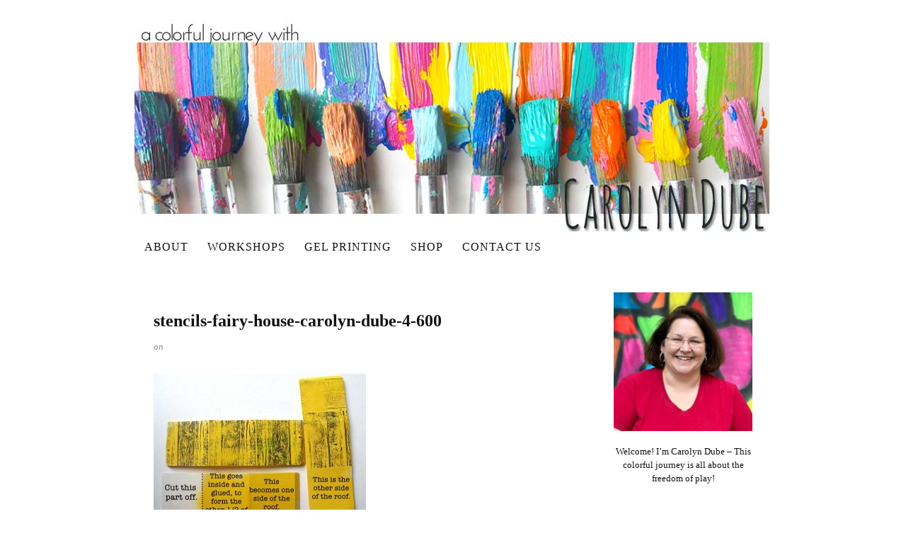

--- FILE ---
content_type: text/html; charset=UTF-8
request_url: https://acolorfuljourney.com/building-house-muse/stencils-fairy-house-carolyn-dube-4-600/
body_size: 84678
content:
<!DOCTYPE html>
<html dir="ltr" lang="en">
<head><meta charset="UTF-8" /><script>if(navigator.userAgent.match(/MSIE|Internet Explorer/i)||navigator.userAgent.match(/Trident\/7\..*?rv:11/i)){var href=document.location.href;if(!href.match(/[?&]nowprocket/)){if(href.indexOf("?")==-1){if(href.indexOf("#")==-1){document.location.href=href+"?nowprocket=1"}else{document.location.href=href.replace("#","?nowprocket=1#")}}else{if(href.indexOf("#")==-1){document.location.href=href+"&nowprocket=1"}else{document.location.href=href.replace("#","&nowprocket=1#")}}}}</script><script>(()=>{class RocketLazyLoadScripts{constructor(){this.v="2.0.2",this.userEvents=["keydown","keyup","mousedown","mouseup","mousemove","mouseover","mouseenter","mouseout","mouseleave","touchmove","touchstart","touchend","touchcancel","wheel","click","dblclick","input","visibilitychange"],this.attributeEvents=["onblur","onclick","oncontextmenu","ondblclick","onfocus","onmousedown","onmouseenter","onmouseleave","onmousemove","onmouseout","onmouseover","onmouseup","onmousewheel","onscroll","onsubmit"]}async t(){this.i(),this.o(),/iP(ad|hone)/.test(navigator.userAgent)&&this.h(),this.u(),this.l(this),this.m(),this.k(this),this.p(this),this._(),await Promise.all([this.R(),this.L()]),this.lastBreath=Date.now(),this.S(this),this.P(),this.D(),this.O(),this.M(),await this.C(this.delayedScripts.normal),await this.C(this.delayedScripts.defer),await this.C(this.delayedScripts.async),this.T("domReady"),await this.F(),await this.j(),await this.I(),this.T("windowLoad"),await this.A(),window.dispatchEvent(new Event("rocket-allScriptsLoaded")),this.everythingLoaded=!0,this.lastTouchEnd&&await new Promise((t=>setTimeout(t,500-Date.now()+this.lastTouchEnd))),this.H(),this.T("all"),this.U(),this.W()}i(){this.CSPIssue=sessionStorage.getItem("rocketCSPIssue"),document.addEventListener("securitypolicyviolation",(t=>{this.CSPIssue||"script-src-elem"!==t.violatedDirective||"data"!==t.blockedURI||(this.CSPIssue=!0,sessionStorage.setItem("rocketCSPIssue",!0))}),{isRocket:!0})}o(){window.addEventListener("pageshow",(t=>{this.persisted=t.persisted,this.realWindowLoadedFired=!0}),{isRocket:!0}),window.addEventListener("pagehide",(()=>{this.onFirstUserAction=null}),{isRocket:!0})}h(){let t;function e(e){t=e}window.addEventListener("touchstart",e,{isRocket:!0}),window.addEventListener("touchend",(function i(o){Math.abs(o.changedTouches[0].pageX-t.changedTouches[0].pageX)<10&&Math.abs(o.changedTouches[0].pageY-t.changedTouches[0].pageY)<10&&o.timeStamp-t.timeStamp<200&&(o.target.dispatchEvent(new PointerEvent("click",{target:o.target,bubbles:!0,cancelable:!0})),event.preventDefault(),window.removeEventListener("touchstart",e,{isRocket:!0}),window.removeEventListener("touchend",i,{isRocket:!0}))}),{isRocket:!0})}q(t){this.userActionTriggered||("mousemove"!==t.type||this.firstMousemoveIgnored?"keyup"===t.type||"mouseover"===t.type||"mouseout"===t.type||(this.userActionTriggered=!0,this.onFirstUserAction&&this.onFirstUserAction()):this.firstMousemoveIgnored=!0),"click"===t.type&&t.preventDefault(),this.savedUserEvents.length>0&&(t.stopPropagation(),t.stopImmediatePropagation()),"touchstart"===this.lastEvent&&"touchend"===t.type&&(this.lastTouchEnd=Date.now()),"click"===t.type&&(this.lastTouchEnd=0),this.lastEvent=t.type,this.savedUserEvents.push(t)}u(){this.savedUserEvents=[],this.userEventHandler=this.q.bind(this),this.userEvents.forEach((t=>window.addEventListener(t,this.userEventHandler,{passive:!1,isRocket:!0})))}U(){this.userEvents.forEach((t=>window.removeEventListener(t,this.userEventHandler,{passive:!1,isRocket:!0}))),this.savedUserEvents.forEach((t=>{t.target.dispatchEvent(new window[t.constructor.name](t.type,t))}))}m(){this.eventsMutationObserver=new MutationObserver((t=>{const e="return false";for(const i of t){if("attributes"===i.type){const t=i.target.getAttribute(i.attributeName);t&&t!==e&&(i.target.setAttribute("data-rocket-"+i.attributeName,t),i.target.setAttribute(i.attributeName,e))}"childList"===i.type&&i.addedNodes.forEach((t=>{if(t.nodeType===Node.ELEMENT_NODE)for(const i of t.attributes)this.attributeEvents.includes(i.name)&&i.value&&""!==i.value&&(t.setAttribute("data-rocket-"+i.name,i.value),t.setAttribute(i.name,e))}))}})),this.eventsMutationObserver.observe(document,{subtree:!0,childList:!0,attributeFilter:this.attributeEvents})}H(){this.eventsMutationObserver.disconnect(),this.attributeEvents.forEach((t=>{document.querySelectorAll("[data-rocket-"+t+"]").forEach((e=>{e.setAttribute(t,e.getAttribute("data-rocket-"+t)),e.removeAttribute("data-rocket-"+t)}))}))}k(t){Object.defineProperty(HTMLElement.prototype,"onclick",{get(){return this.rocketonclick},set(e){this.rocketonclick=e,this.setAttribute(t.everythingLoaded?"onclick":"data-rocket-onclick","this.rocketonclick(event)")}})}S(t){function e(e,i){let o=e[i];e[i]=null,Object.defineProperty(e,i,{get:()=>o,set(s){t.everythingLoaded?o=s:e["rocket"+i]=o=s}})}e(document,"onreadystatechange"),e(window,"onload"),e(window,"onpageshow");try{Object.defineProperty(document,"readyState",{get:()=>t.rocketReadyState,set(e){t.rocketReadyState=e},configurable:!0}),document.readyState="loading"}catch(t){console.log("WPRocket DJE readyState conflict, bypassing")}}l(t){this.originalAddEventListener=EventTarget.prototype.addEventListener,this.originalRemoveEventListener=EventTarget.prototype.removeEventListener,this.savedEventListeners=[],EventTarget.prototype.addEventListener=function(e,i,o){o&&o.isRocket||!t.B(e,this)&&!t.userEvents.includes(e)||t.B(e,this)&&!t.userActionTriggered||e.startsWith("rocket-")?t.originalAddEventListener.call(this,e,i,o):t.savedEventListeners.push({target:this,remove:!1,type:e,func:i,options:o})},EventTarget.prototype.removeEventListener=function(e,i,o){o&&o.isRocket||!t.B(e,this)&&!t.userEvents.includes(e)||t.B(e,this)&&!t.userActionTriggered||e.startsWith("rocket-")?t.originalRemoveEventListener.call(this,e,i,o):t.savedEventListeners.push({target:this,remove:!0,type:e,func:i,options:o})}}T(t){"all"===t&&(EventTarget.prototype.addEventListener=this.originalAddEventListener,EventTarget.prototype.removeEventListener=this.originalRemoveEventListener),this.savedEventListeners=this.savedEventListeners.filter((e=>{let i=e.type,o=e.target||window;return"domReady"===t&&"DOMContentLoaded"!==i&&"readystatechange"!==i||("windowLoad"===t&&"load"!==i&&"readystatechange"!==i&&"pageshow"!==i||(this.B(i,o)&&(i="rocket-"+i),e.remove?o.removeEventListener(i,e.func,e.options):o.addEventListener(i,e.func,e.options),!1))}))}p(t){let e;function i(e){return t.everythingLoaded?e:e.split(" ").map((t=>"load"===t||t.startsWith("load.")?"rocket-jquery-load":t)).join(" ")}function o(o){function s(e){const s=o.fn[e];o.fn[e]=o.fn.init.prototype[e]=function(){return this[0]===window&&t.userActionTriggered&&("string"==typeof arguments[0]||arguments[0]instanceof String?arguments[0]=i(arguments[0]):"object"==typeof arguments[0]&&Object.keys(arguments[0]).forEach((t=>{const e=arguments[0][t];delete arguments[0][t],arguments[0][i(t)]=e}))),s.apply(this,arguments),this}}if(o&&o.fn&&!t.allJQueries.includes(o)){const e={DOMContentLoaded:[],"rocket-DOMContentLoaded":[]};for(const t in e)document.addEventListener(t,(()=>{e[t].forEach((t=>t()))}),{isRocket:!0});o.fn.ready=o.fn.init.prototype.ready=function(i){function s(){parseInt(o.fn.jquery)>2?setTimeout((()=>i.bind(document)(o))):i.bind(document)(o)}return t.realDomReadyFired?!t.userActionTriggered||t.fauxDomReadyFired?s():e["rocket-DOMContentLoaded"].push(s):e.DOMContentLoaded.push(s),o([])},s("on"),s("one"),s("off"),t.allJQueries.push(o)}e=o}t.allJQueries=[],o(window.jQuery),Object.defineProperty(window,"jQuery",{get:()=>e,set(t){o(t)}})}P(){const t=new Map;document.write=document.writeln=function(e){const i=document.currentScript,o=document.createRange(),s=i.parentElement;let n=t.get(i);void 0===n&&(n=i.nextSibling,t.set(i,n));const a=document.createDocumentFragment();o.setStart(a,0),a.appendChild(o.createContextualFragment(e)),s.insertBefore(a,n)}}async R(){return new Promise((t=>{this.userActionTriggered?t():this.onFirstUserAction=t}))}async L(){return new Promise((t=>{document.addEventListener("DOMContentLoaded",(()=>{this.realDomReadyFired=!0,t()}),{isRocket:!0})}))}async I(){return this.realWindowLoadedFired?Promise.resolve():new Promise((t=>{window.addEventListener("load",t,{isRocket:!0})}))}M(){this.pendingScripts=[];this.scriptsMutationObserver=new MutationObserver((t=>{for(const e of t)e.addedNodes.forEach((t=>{"SCRIPT"!==t.tagName||t.noModule||t.isWPRocket||this.pendingScripts.push({script:t,promise:new Promise((e=>{const i=()=>{const i=this.pendingScripts.findIndex((e=>e.script===t));i>=0&&this.pendingScripts.splice(i,1),e()};t.addEventListener("load",i,{isRocket:!0}),t.addEventListener("error",i,{isRocket:!0}),setTimeout(i,1e3)}))})}))})),this.scriptsMutationObserver.observe(document,{childList:!0,subtree:!0})}async j(){await this.J(),this.pendingScripts.length?(await this.pendingScripts[0].promise,await this.j()):this.scriptsMutationObserver.disconnect()}D(){this.delayedScripts={normal:[],async:[],defer:[]},document.querySelectorAll("script[type$=rocketlazyloadscript]").forEach((t=>{t.hasAttribute("data-rocket-src")?t.hasAttribute("async")&&!1!==t.async?this.delayedScripts.async.push(t):t.hasAttribute("defer")&&!1!==t.defer||"module"===t.getAttribute("data-rocket-type")?this.delayedScripts.defer.push(t):this.delayedScripts.normal.push(t):this.delayedScripts.normal.push(t)}))}async _(){await this.L();let t=[];document.querySelectorAll("script[type$=rocketlazyloadscript][data-rocket-src]").forEach((e=>{let i=e.getAttribute("data-rocket-src");if(i&&!i.startsWith("data:")){i.startsWith("//")&&(i=location.protocol+i);try{const o=new URL(i).origin;o!==location.origin&&t.push({src:o,crossOrigin:e.crossOrigin||"module"===e.getAttribute("data-rocket-type")})}catch(t){}}})),t=[...new Map(t.map((t=>[JSON.stringify(t),t]))).values()],this.N(t,"preconnect")}async $(t){if(await this.G(),!0!==t.noModule||!("noModule"in HTMLScriptElement.prototype))return new Promise((e=>{let i;function o(){(i||t).setAttribute("data-rocket-status","executed"),e()}try{if(navigator.userAgent.includes("Firefox/")||""===navigator.vendor||this.CSPIssue)i=document.createElement("script"),[...t.attributes].forEach((t=>{let e=t.nodeName;"type"!==e&&("data-rocket-type"===e&&(e="type"),"data-rocket-src"===e&&(e="src"),i.setAttribute(e,t.nodeValue))})),t.text&&(i.text=t.text),t.nonce&&(i.nonce=t.nonce),i.hasAttribute("src")?(i.addEventListener("load",o,{isRocket:!0}),i.addEventListener("error",(()=>{i.setAttribute("data-rocket-status","failed-network"),e()}),{isRocket:!0}),setTimeout((()=>{i.isConnected||e()}),1)):(i.text=t.text,o()),i.isWPRocket=!0,t.parentNode.replaceChild(i,t);else{const i=t.getAttribute("data-rocket-type"),s=t.getAttribute("data-rocket-src");i?(t.type=i,t.removeAttribute("data-rocket-type")):t.removeAttribute("type"),t.addEventListener("load",o,{isRocket:!0}),t.addEventListener("error",(i=>{this.CSPIssue&&i.target.src.startsWith("data:")?(console.log("WPRocket: CSP fallback activated"),t.removeAttribute("src"),this.$(t).then(e)):(t.setAttribute("data-rocket-status","failed-network"),e())}),{isRocket:!0}),s?(t.fetchPriority="high",t.removeAttribute("data-rocket-src"),t.src=s):t.src="data:text/javascript;base64,"+window.btoa(unescape(encodeURIComponent(t.text)))}}catch(i){t.setAttribute("data-rocket-status","failed-transform"),e()}}));t.setAttribute("data-rocket-status","skipped")}async C(t){const e=t.shift();return e?(e.isConnected&&await this.$(e),this.C(t)):Promise.resolve()}O(){this.N([...this.delayedScripts.normal,...this.delayedScripts.defer,...this.delayedScripts.async],"preload")}N(t,e){this.trash=this.trash||[];let i=!0;var o=document.createDocumentFragment();t.forEach((t=>{const s=t.getAttribute&&t.getAttribute("data-rocket-src")||t.src;if(s&&!s.startsWith("data:")){const n=document.createElement("link");n.href=s,n.rel=e,"preconnect"!==e&&(n.as="script",n.fetchPriority=i?"high":"low"),t.getAttribute&&"module"===t.getAttribute("data-rocket-type")&&(n.crossOrigin=!0),t.crossOrigin&&(n.crossOrigin=t.crossOrigin),t.integrity&&(n.integrity=t.integrity),t.nonce&&(n.nonce=t.nonce),o.appendChild(n),this.trash.push(n),i=!1}})),document.head.appendChild(o)}W(){this.trash.forEach((t=>t.remove()))}async F(){try{document.readyState="interactive"}catch(t){}this.fauxDomReadyFired=!0;try{await this.G(),document.dispatchEvent(new Event("rocket-readystatechange")),await this.G(),document.rocketonreadystatechange&&document.rocketonreadystatechange(),await this.G(),document.dispatchEvent(new Event("rocket-DOMContentLoaded")),await this.G(),window.dispatchEvent(new Event("rocket-DOMContentLoaded"))}catch(t){console.error(t)}}async A(){try{document.readyState="complete"}catch(t){}try{await this.G(),document.dispatchEvent(new Event("rocket-readystatechange")),await this.G(),document.rocketonreadystatechange&&document.rocketonreadystatechange(),await this.G(),window.dispatchEvent(new Event("rocket-load")),await this.G(),window.rocketonload&&window.rocketonload(),await this.G(),this.allJQueries.forEach((t=>t(window).trigger("rocket-jquery-load"))),await this.G();const t=new Event("rocket-pageshow");t.persisted=this.persisted,window.dispatchEvent(t),await this.G(),window.rocketonpageshow&&window.rocketonpageshow({persisted:this.persisted})}catch(t){console.error(t)}}async G(){Date.now()-this.lastBreath>45&&(await this.J(),this.lastBreath=Date.now())}async J(){return document.hidden?new Promise((t=>setTimeout(t))):new Promise((t=>requestAnimationFrame(t)))}B(t,e){return e===document&&"readystatechange"===t||(e===document&&"DOMContentLoaded"===t||(e===window&&"DOMContentLoaded"===t||(e===window&&"load"===t||e===window&&"pageshow"===t)))}static run(){(new RocketLazyLoadScripts).t()}}RocketLazyLoadScripts.run()})();</script>

<meta name="viewport" content="width=device-width, initial-scale=1" />
<link data-minify="1" href="https://acolorfuljourney.com/wp-content/cache/min/1/wp-content/thesis/skins/classic-r/css.css?ver=1746792274" rel="stylesheet" />
<title>stencils-fairy-house-carolyn-dube-4-600 - Carolyn Dube</title>
<link href=\'http://fonts.googleapis.com/css?family=Josefin+Sans:400,700|Amatic+SC:400,700\' rel=\'stylesheet\' type=\'text/css\'>
<meta property=\"fb:pages\" content=\"391144817681212\" />
<link rel=\"shortcut icon\" href=\"https://acolorfuljourney.com/wp-content/uploads/2015/08/favicon-22.ico\" type=\"image/x-icon\" />
<link href="https://acolorfuljourney.com/feed/" rel="alternate" type="application/rss+xml" title="Carolyn Dube feed" />
<link href="https://acolorfuljourney.com/xmlrpc.php" rel="pingback" />
<link href="https://acolorfuljourney.com/wp-content/uploads/2015/08/favicon-22.ico" rel="shortcut icon" />
<meta name='robots' content='index, follow, max-snippet:-1, max-image-preview:large, max-video-preview:-1' />
	<style>img:is([sizes="auto" i], [sizes^="auto," i]) { contain-intrinsic-size: 3000px 1500px }</style>
	
	<!-- This site is optimized with the Yoast SEO plugin v26.8 - https://yoast.com/product/yoast-seo-wordpress/ -->
	<link rel="canonical" href="https://acolorfuljourney.com/building-house-muse/stencils-fairy-house-carolyn-dube-4-600/" />
	<meta property="og:locale" content="en_US" />
	<meta property="og:type" content="article" />
	<meta property="og:title" content="stencils-fairy-house-carolyn-dube-4-600 - Carolyn Dube" />
	<meta property="og:url" content="https://acolorfuljourney.com/building-house-muse/stencils-fairy-house-carolyn-dube-4-600/" />
	<meta property="og:site_name" content="Carolyn Dube" />
	<meta property="article:publisher" content="https://www.facebook.com/aColorfulJourney" />
	<meta property="og:image" content="https://acolorfuljourney.com/building-house-muse/stencils-fairy-house-carolyn-dube-4-600" />
	<meta property="og:image:width" content="600" />
	<meta property="og:image:height" content="433" />
	<meta property="og:image:type" content="image/jpeg" />
	<script type="application/ld+json" class="yoast-schema-graph">{"@context":"https://schema.org","@graph":[{"@type":"WebPage","@id":"https://acolorfuljourney.com/building-house-muse/stencils-fairy-house-carolyn-dube-4-600/","url":"https://acolorfuljourney.com/building-house-muse/stencils-fairy-house-carolyn-dube-4-600/","name":"stencils-fairy-house-carolyn-dube-4-600 - Carolyn Dube","isPartOf":{"@id":"https://acolorfuljourney.com/#website"},"primaryImageOfPage":{"@id":"https://acolorfuljourney.com/building-house-muse/stencils-fairy-house-carolyn-dube-4-600/#primaryimage"},"image":{"@id":"https://acolorfuljourney.com/building-house-muse/stencils-fairy-house-carolyn-dube-4-600/#primaryimage"},"thumbnailUrl":"https://acolorfuljourney.com/wp-content/uploads/2014/08/stencils-fairy-house-carolyn-dube-4-600.jpg","datePublished":"2014-08-05T18:29:54+00:00","breadcrumb":{"@id":"https://acolorfuljourney.com/building-house-muse/stencils-fairy-house-carolyn-dube-4-600/#breadcrumb"},"inLanguage":"en","potentialAction":[{"@type":"ReadAction","target":["https://acolorfuljourney.com/building-house-muse/stencils-fairy-house-carolyn-dube-4-600/"]}]},{"@type":"ImageObject","inLanguage":"en","@id":"https://acolorfuljourney.com/building-house-muse/stencils-fairy-house-carolyn-dube-4-600/#primaryimage","url":"https://acolorfuljourney.com/wp-content/uploads/2014/08/stencils-fairy-house-carolyn-dube-4-600.jpg","contentUrl":"https://acolorfuljourney.com/wp-content/uploads/2014/08/stencils-fairy-house-carolyn-dube-4-600.jpg","width":600,"height":433},{"@type":"BreadcrumbList","@id":"https://acolorfuljourney.com/building-house-muse/stencils-fairy-house-carolyn-dube-4-600/#breadcrumb","itemListElement":[{"@type":"ListItem","position":1,"name":"Building a House for My Muse","item":"https://acolorfuljourney.com/building-house-muse/"},{"@type":"ListItem","position":2,"name":"stencils-fairy-house-carolyn-dube-4-600"}]},{"@type":"WebSite","@id":"https://acolorfuljourney.com/#website","url":"https://acolorfuljourney.com/","name":"Carolyn Dube","description":"Adventures Chasing Rainbows","potentialAction":[{"@type":"SearchAction","target":{"@type":"EntryPoint","urlTemplate":"https://acolorfuljourney.com/?s={search_term_string}"},"query-input":{"@type":"PropertyValueSpecification","valueRequired":true,"valueName":"search_term_string"}}],"inLanguage":"en"}]}</script>
	<!-- / Yoast SEO plugin. -->


<link rel='dns-prefetch' href='//www.googletagmanager.com' />

<link rel="alternate" type="application/rss+xml" title="Carolyn Dube &raquo; stencils-fairy-house-carolyn-dube-4-600 Comments Feed" href="https://acolorfuljourney.com/building-house-muse/stencils-fairy-house-carolyn-dube-4-600/feed/" />
<style id='wp-emoji-styles-inline-css' type='text/css'>

	img.wp-smiley, img.emoji {
		display: inline !important;
		border: none !important;
		box-shadow: none !important;
		height: 1em !important;
		width: 1em !important;
		margin: 0 0.07em !important;
		vertical-align: -0.1em !important;
		background: none !important;
		padding: 0 !important;
	}
</style>
<link rel='stylesheet' id='wp-block-library-css' href='https://acolorfuljourney.com/wp-includes/css/dist/block-library/style.min.css?ver=d278bfa8fc5533292581bb7f34904d07' type='text/css' media='all' />
<style id='classic-theme-styles-inline-css' type='text/css'>
/*! This file is auto-generated */
.wp-block-button__link{color:#fff;background-color:#32373c;border-radius:9999px;box-shadow:none;text-decoration:none;padding:calc(.667em + 2px) calc(1.333em + 2px);font-size:1.125em}.wp-block-file__button{background:#32373c;color:#fff;text-decoration:none}
</style>
<link data-minify="1" rel='stylesheet' id='ugb-style-css-v2-css' href='https://acolorfuljourney.com/wp-content/cache/min/1/wp-content/plugins/stackable-ultimate-gutenberg-blocks/dist/deprecated/frontend_blocks_deprecated_v2.css?ver=1746792274' type='text/css' media='all' />
<style id='ugb-style-css-v2-inline-css' type='text/css'>
:root {
			--content-width: 900px;
		}
</style>
<style id='global-styles-inline-css' type='text/css'>
:root{--wp--preset--aspect-ratio--square: 1;--wp--preset--aspect-ratio--4-3: 4/3;--wp--preset--aspect-ratio--3-4: 3/4;--wp--preset--aspect-ratio--3-2: 3/2;--wp--preset--aspect-ratio--2-3: 2/3;--wp--preset--aspect-ratio--16-9: 16/9;--wp--preset--aspect-ratio--9-16: 9/16;--wp--preset--color--black: #000000;--wp--preset--color--cyan-bluish-gray: #abb8c3;--wp--preset--color--white: #ffffff;--wp--preset--color--pale-pink: #f78da7;--wp--preset--color--vivid-red: #cf2e2e;--wp--preset--color--luminous-vivid-orange: #ff6900;--wp--preset--color--luminous-vivid-amber: #fcb900;--wp--preset--color--light-green-cyan: #7bdcb5;--wp--preset--color--vivid-green-cyan: #00d084;--wp--preset--color--pale-cyan-blue: #8ed1fc;--wp--preset--color--vivid-cyan-blue: #0693e3;--wp--preset--color--vivid-purple: #9b51e0;--wp--preset--gradient--vivid-cyan-blue-to-vivid-purple: linear-gradient(135deg,rgba(6,147,227,1) 0%,rgb(155,81,224) 100%);--wp--preset--gradient--light-green-cyan-to-vivid-green-cyan: linear-gradient(135deg,rgb(122,220,180) 0%,rgb(0,208,130) 100%);--wp--preset--gradient--luminous-vivid-amber-to-luminous-vivid-orange: linear-gradient(135deg,rgba(252,185,0,1) 0%,rgba(255,105,0,1) 100%);--wp--preset--gradient--luminous-vivid-orange-to-vivid-red: linear-gradient(135deg,rgba(255,105,0,1) 0%,rgb(207,46,46) 100%);--wp--preset--gradient--very-light-gray-to-cyan-bluish-gray: linear-gradient(135deg,rgb(238,238,238) 0%,rgb(169,184,195) 100%);--wp--preset--gradient--cool-to-warm-spectrum: linear-gradient(135deg,rgb(74,234,220) 0%,rgb(151,120,209) 20%,rgb(207,42,186) 40%,rgb(238,44,130) 60%,rgb(251,105,98) 80%,rgb(254,248,76) 100%);--wp--preset--gradient--blush-light-purple: linear-gradient(135deg,rgb(255,206,236) 0%,rgb(152,150,240) 100%);--wp--preset--gradient--blush-bordeaux: linear-gradient(135deg,rgb(254,205,165) 0%,rgb(254,45,45) 50%,rgb(107,0,62) 100%);--wp--preset--gradient--luminous-dusk: linear-gradient(135deg,rgb(255,203,112) 0%,rgb(199,81,192) 50%,rgb(65,88,208) 100%);--wp--preset--gradient--pale-ocean: linear-gradient(135deg,rgb(255,245,203) 0%,rgb(182,227,212) 50%,rgb(51,167,181) 100%);--wp--preset--gradient--electric-grass: linear-gradient(135deg,rgb(202,248,128) 0%,rgb(113,206,126) 100%);--wp--preset--gradient--midnight: linear-gradient(135deg,rgb(2,3,129) 0%,rgb(40,116,252) 100%);--wp--preset--font-size--small: 13px;--wp--preset--font-size--medium: 20px;--wp--preset--font-size--large: 36px;--wp--preset--font-size--x-large: 42px;--wp--preset--spacing--20: 0.44rem;--wp--preset--spacing--30: 0.67rem;--wp--preset--spacing--40: 1rem;--wp--preset--spacing--50: 1.5rem;--wp--preset--spacing--60: 2.25rem;--wp--preset--spacing--70: 3.38rem;--wp--preset--spacing--80: 5.06rem;--wp--preset--shadow--natural: 6px 6px 9px rgba(0, 0, 0, 0.2);--wp--preset--shadow--deep: 12px 12px 50px rgba(0, 0, 0, 0.4);--wp--preset--shadow--sharp: 6px 6px 0px rgba(0, 0, 0, 0.2);--wp--preset--shadow--outlined: 6px 6px 0px -3px rgba(255, 255, 255, 1), 6px 6px rgba(0, 0, 0, 1);--wp--preset--shadow--crisp: 6px 6px 0px rgba(0, 0, 0, 1);}:where(.is-layout-flex){gap: 0.5em;}:where(.is-layout-grid){gap: 0.5em;}body .is-layout-flex{display: flex;}.is-layout-flex{flex-wrap: wrap;align-items: center;}.is-layout-flex > :is(*, div){margin: 0;}body .is-layout-grid{display: grid;}.is-layout-grid > :is(*, div){margin: 0;}:where(.wp-block-columns.is-layout-flex){gap: 2em;}:where(.wp-block-columns.is-layout-grid){gap: 2em;}:where(.wp-block-post-template.is-layout-flex){gap: 1.25em;}:where(.wp-block-post-template.is-layout-grid){gap: 1.25em;}.has-black-color{color: var(--wp--preset--color--black) !important;}.has-cyan-bluish-gray-color{color: var(--wp--preset--color--cyan-bluish-gray) !important;}.has-white-color{color: var(--wp--preset--color--white) !important;}.has-pale-pink-color{color: var(--wp--preset--color--pale-pink) !important;}.has-vivid-red-color{color: var(--wp--preset--color--vivid-red) !important;}.has-luminous-vivid-orange-color{color: var(--wp--preset--color--luminous-vivid-orange) !important;}.has-luminous-vivid-amber-color{color: var(--wp--preset--color--luminous-vivid-amber) !important;}.has-light-green-cyan-color{color: var(--wp--preset--color--light-green-cyan) !important;}.has-vivid-green-cyan-color{color: var(--wp--preset--color--vivid-green-cyan) !important;}.has-pale-cyan-blue-color{color: var(--wp--preset--color--pale-cyan-blue) !important;}.has-vivid-cyan-blue-color{color: var(--wp--preset--color--vivid-cyan-blue) !important;}.has-vivid-purple-color{color: var(--wp--preset--color--vivid-purple) !important;}.has-black-background-color{background-color: var(--wp--preset--color--black) !important;}.has-cyan-bluish-gray-background-color{background-color: var(--wp--preset--color--cyan-bluish-gray) !important;}.has-white-background-color{background-color: var(--wp--preset--color--white) !important;}.has-pale-pink-background-color{background-color: var(--wp--preset--color--pale-pink) !important;}.has-vivid-red-background-color{background-color: var(--wp--preset--color--vivid-red) !important;}.has-luminous-vivid-orange-background-color{background-color: var(--wp--preset--color--luminous-vivid-orange) !important;}.has-luminous-vivid-amber-background-color{background-color: var(--wp--preset--color--luminous-vivid-amber) !important;}.has-light-green-cyan-background-color{background-color: var(--wp--preset--color--light-green-cyan) !important;}.has-vivid-green-cyan-background-color{background-color: var(--wp--preset--color--vivid-green-cyan) !important;}.has-pale-cyan-blue-background-color{background-color: var(--wp--preset--color--pale-cyan-blue) !important;}.has-vivid-cyan-blue-background-color{background-color: var(--wp--preset--color--vivid-cyan-blue) !important;}.has-vivid-purple-background-color{background-color: var(--wp--preset--color--vivid-purple) !important;}.has-black-border-color{border-color: var(--wp--preset--color--black) !important;}.has-cyan-bluish-gray-border-color{border-color: var(--wp--preset--color--cyan-bluish-gray) !important;}.has-white-border-color{border-color: var(--wp--preset--color--white) !important;}.has-pale-pink-border-color{border-color: var(--wp--preset--color--pale-pink) !important;}.has-vivid-red-border-color{border-color: var(--wp--preset--color--vivid-red) !important;}.has-luminous-vivid-orange-border-color{border-color: var(--wp--preset--color--luminous-vivid-orange) !important;}.has-luminous-vivid-amber-border-color{border-color: var(--wp--preset--color--luminous-vivid-amber) !important;}.has-light-green-cyan-border-color{border-color: var(--wp--preset--color--light-green-cyan) !important;}.has-vivid-green-cyan-border-color{border-color: var(--wp--preset--color--vivid-green-cyan) !important;}.has-pale-cyan-blue-border-color{border-color: var(--wp--preset--color--pale-cyan-blue) !important;}.has-vivid-cyan-blue-border-color{border-color: var(--wp--preset--color--vivid-cyan-blue) !important;}.has-vivid-purple-border-color{border-color: var(--wp--preset--color--vivid-purple) !important;}.has-vivid-cyan-blue-to-vivid-purple-gradient-background{background: var(--wp--preset--gradient--vivid-cyan-blue-to-vivid-purple) !important;}.has-light-green-cyan-to-vivid-green-cyan-gradient-background{background: var(--wp--preset--gradient--light-green-cyan-to-vivid-green-cyan) !important;}.has-luminous-vivid-amber-to-luminous-vivid-orange-gradient-background{background: var(--wp--preset--gradient--luminous-vivid-amber-to-luminous-vivid-orange) !important;}.has-luminous-vivid-orange-to-vivid-red-gradient-background{background: var(--wp--preset--gradient--luminous-vivid-orange-to-vivid-red) !important;}.has-very-light-gray-to-cyan-bluish-gray-gradient-background{background: var(--wp--preset--gradient--very-light-gray-to-cyan-bluish-gray) !important;}.has-cool-to-warm-spectrum-gradient-background{background: var(--wp--preset--gradient--cool-to-warm-spectrum) !important;}.has-blush-light-purple-gradient-background{background: var(--wp--preset--gradient--blush-light-purple) !important;}.has-blush-bordeaux-gradient-background{background: var(--wp--preset--gradient--blush-bordeaux) !important;}.has-luminous-dusk-gradient-background{background: var(--wp--preset--gradient--luminous-dusk) !important;}.has-pale-ocean-gradient-background{background: var(--wp--preset--gradient--pale-ocean) !important;}.has-electric-grass-gradient-background{background: var(--wp--preset--gradient--electric-grass) !important;}.has-midnight-gradient-background{background: var(--wp--preset--gradient--midnight) !important;}.has-small-font-size{font-size: var(--wp--preset--font-size--small) !important;}.has-medium-font-size{font-size: var(--wp--preset--font-size--medium) !important;}.has-large-font-size{font-size: var(--wp--preset--font-size--large) !important;}.has-x-large-font-size{font-size: var(--wp--preset--font-size--x-large) !important;}
:where(.wp-block-post-template.is-layout-flex){gap: 1.25em;}:where(.wp-block-post-template.is-layout-grid){gap: 1.25em;}
:where(.wp-block-columns.is-layout-flex){gap: 2em;}:where(.wp-block-columns.is-layout-grid){gap: 2em;}
:root :where(.wp-block-pullquote){font-size: 1.5em;line-height: 1.6;}
</style>
<link data-minify="1" rel='stylesheet' id='cookie-law-info-css' href='https://acolorfuljourney.com/wp-content/cache/min/1/wp-content/plugins/cookie-law-info/legacy/public/css/cookie-law-info-public.css?ver=1746792274' type='text/css' media='all' />
<link data-minify="1" rel='stylesheet' id='cookie-law-info-gdpr-css' href='https://acolorfuljourney.com/wp-content/cache/min/1/wp-content/plugins/cookie-law-info/legacy/public/css/cookie-law-info-gdpr.css?ver=1746792274' type='text/css' media='all' />
<link data-minify="1" rel='stylesheet' id='scss-css' href='https://acolorfuljourney.com/wp-content/cache/min/1/wp-content/cache/busting/1/sccss.css?ver=1746792274' type='text/css' media='all' />
<style id='rocket-lazyload-inline-css' type='text/css'>
.rll-youtube-player{position:relative;padding-bottom:56.23%;height:0;overflow:hidden;max-width:100%;}.rll-youtube-player:focus-within{outline: 2px solid currentColor;outline-offset: 5px;}.rll-youtube-player iframe{position:absolute;top:0;left:0;width:100%;height:100%;z-index:100;background:0 0}.rll-youtube-player img{bottom:0;display:block;left:0;margin:auto;max-width:100%;width:100%;position:absolute;right:0;top:0;border:none;height:auto;-webkit-transition:.4s all;-moz-transition:.4s all;transition:.4s all}.rll-youtube-player img:hover{-webkit-filter:brightness(75%)}.rll-youtube-player .play{height:100%;width:100%;left:0;top:0;position:absolute;background:var(--wpr-bg-85e34e4e-5468-432b-ab19-97c0c152448a) no-repeat center;background-color: transparent !important;cursor:pointer;border:none;}
</style>
<script type="text/javascript" id="ugb-block-frontend-js-v2-js-extra">
/* <![CDATA[ */
var stackable = {"restUrl":"https:\/\/acolorfuljourney.com\/wp-json\/"};
/* ]]> */
</script>
<script type="rocketlazyloadscript" data-minify="1" data-rocket-type="text/javascript" data-rocket-src="https://acolorfuljourney.com/wp-content/cache/min/1/wp-content/plugins/stackable-ultimate-gutenberg-blocks/dist/deprecated/frontend_blocks_deprecated_v2.js?ver=1746792274" id="ugb-block-frontend-js-v2-js" data-rocket-defer defer></script>
<script type="rocketlazyloadscript" data-rocket-type="text/javascript" data-rocket-src="https://acolorfuljourney.com/wp-includes/js/jquery/jquery.min.js?ver=3.7.1" id="jquery-core-js" data-rocket-defer defer></script>
<script type="rocketlazyloadscript" data-rocket-type="text/javascript" data-rocket-src="https://acolorfuljourney.com/wp-includes/js/jquery/jquery-migrate.min.js?ver=3.4.1" id="jquery-migrate-js" data-rocket-defer defer></script>
<script type="text/javascript" id="cookie-law-info-js-extra">
/* <![CDATA[ */
var Cli_Data = {"nn_cookie_ids":[],"cookielist":[],"non_necessary_cookies":[],"ccpaEnabled":"","ccpaRegionBased":"","ccpaBarEnabled":"","strictlyEnabled":["necessary","obligatoire"],"ccpaType":"gdpr","js_blocking":"","custom_integration":"","triggerDomRefresh":"","secure_cookies":""};
var cli_cookiebar_settings = {"animate_speed_hide":"500","animate_speed_show":"500","background":"#fff","border":"#444","border_on":"","button_1_button_colour":"#000","button_1_button_hover":"#000000","button_1_link_colour":"#fff","button_1_as_button":"1","button_1_new_win":"","button_2_button_colour":"#333","button_2_button_hover":"#292929","button_2_link_colour":"#444","button_2_as_button":"","button_2_hidebar":"1","button_3_button_colour":"#000","button_3_button_hover":"#000000","button_3_link_colour":"#fff","button_3_as_button":"1","button_3_new_win":"","button_4_button_colour":"#000","button_4_button_hover":"#000000","button_4_link_colour":"#fff","button_4_as_button":"1","button_7_button_colour":"#61a229","button_7_button_hover":"#4e8221","button_7_link_colour":"#fff","button_7_as_button":"1","button_7_new_win":"","font_family":"inherit","header_fix":"","notify_animate_hide":"1","notify_animate_show":"","notify_div_id":"#cookie-law-info-bar","notify_position_horizontal":"right","notify_position_vertical":"bottom","scroll_close":"1","scroll_close_reload":"","accept_close_reload":"","reject_close_reload":"","showagain_tab":"1","showagain_background":"#fff","showagain_border":"#000","showagain_div_id":"#cookie-law-info-again","showagain_x_position":"100px","text":"#000","show_once_yn":"1","show_once":"10000","logging_on":"","as_popup":"","popup_overlay":"1","bar_heading_text":"","cookie_bar_as":"banner","popup_showagain_position":"bottom-right","widget_position":"left"};
var log_object = {"ajax_url":"https:\/\/acolorfuljourney.com\/wp-admin\/admin-ajax.php"};
/* ]]> */
</script>
<script type="rocketlazyloadscript" data-minify="1" data-rocket-type="text/javascript" data-rocket-src="https://acolorfuljourney.com/wp-content/cache/min/1/wp-content/plugins/cookie-law-info/legacy/public/js/cookie-law-info-public.js?ver=1746792274" id="cookie-law-info-js" data-rocket-defer defer></script>

<!-- Google tag (gtag.js) snippet added by Site Kit -->
<!-- Google Analytics snippet added by Site Kit -->
<script type="rocketlazyloadscript" data-rocket-type="text/javascript" data-rocket-src="https://www.googletagmanager.com/gtag/js?id=GT-M3KF6ZK" id="google_gtagjs-js" async></script>
<script type="rocketlazyloadscript" data-rocket-type="text/javascript" id="google_gtagjs-js-after">
/* <![CDATA[ */
window.dataLayer = window.dataLayer || [];function gtag(){dataLayer.push(arguments);}
gtag("set","linker",{"domains":["acolorfuljourney.com"]});
gtag("js", new Date());
gtag("set", "developer_id.dZTNiMT", true);
gtag("config", "GT-M3KF6ZK");
/* ]]> */
</script>
<link rel="https://api.w.org/" href="https://acolorfuljourney.com/wp-json/" /><link rel="alternate" title="JSON" type="application/json" href="https://acolorfuljourney.com/wp-json/wp/v2/media/10812" /><link rel="alternate" title="oEmbed (JSON)" type="application/json+oembed" href="https://acolorfuljourney.com/wp-json/oembed/1.0/embed?url=https%3A%2F%2Facolorfuljourney.com%2Fbuilding-house-muse%2Fstencils-fairy-house-carolyn-dube-4-600%2F" />
<link rel="alternate" title="oEmbed (XML)" type="text/xml+oembed" href="https://acolorfuljourney.com/wp-json/oembed/1.0/embed?url=https%3A%2F%2Facolorfuljourney.com%2Fbuilding-house-muse%2Fstencils-fairy-house-carolyn-dube-4-600%2F&#038;format=xml" />
<meta name="generator" content="Site Kit by Google 1.168.0" /><!-- Global site tag (gtag.js) - Google Analytics -->
<script type="rocketlazyloadscript" async data-rocket-src="https://www.googletagmanager.com/gtag/js?id=UA-42614245-1"></script>
<script type="rocketlazyloadscript">
  window.dataLayer = window.dataLayer || [];
  function gtag(){dataLayer.push(arguments);}
  gtag('js', new Date());

  gtag('config', 'UA-42614245-1');
</script><!-- All in one Favicon 4.8 --><link rel="shortcut icon" href="https://acolorfuljourney.com/wp-content/uploads/2015/08/favicon-2.ico" />
		<style type="text/css" id="wp-custom-css">
			/* WPPS nmarkovic CM17457072 start */

@media (max-width: 899px) {
	.template-home .columns {
		display: flex;
		flex-direction: column-reverse;
	}
}

/* WPPS nmarkovic CM17457072 end */

.wpps1 #header {
	display: none !important;
}		</style>
		<style id="sccss">/** WP Curve AB #148614 Start **/
/*.sidebar .widget_categories #cat {
	width: 94%;
    padding: 8px 5px;
    border: 1px solid #fff;
}
.sidebar .widget_search form.searchform input#s {
	padding: 10px 5px;
    margin-bottom: 10px;
	border: 1px solid #FFF;
}
.sidebar .widget_search form.searchform #searchsubmit {
	padding: 10px 25px;
    -webkit-border-radius: 5px;
	-moz-border-radius: 5px;
	border-radius: 5px;
    background-color: #2d7a86;
    color: #FFF;
    font-size: 16px;
    border: none;
}
/** WP Curve AB #148614 End **/
.widget.widget_categories {
    background-color: white;
		}

.widget.widget_search {
    background-color: white;
    
}</style><noscript><style id="rocket-lazyload-nojs-css">.rll-youtube-player, [data-lazy-src]{display:none !important;}</style></noscript><noscript><style>.menu { display: block; }</style></noscript><style id="wpr-lazyload-bg-container"></style><style id="wpr-lazyload-bg-exclusion"></style>
<noscript>
<style id="wpr-lazyload-bg-nostyle">.rll-youtube-player .play{--wpr-bg-85e34e4e-5468-432b-ab19-97c0c152448a: url('https://acolorfuljourney.com/wp-content/plugins/wp-rocket/assets/img/youtube.png');}</style>
</noscript>
<script type="application/javascript">const rocket_pairs = [{"selector":".rll-youtube-player .play","style":".rll-youtube-player .play{--wpr-bg-85e34e4e-5468-432b-ab19-97c0c152448a: url('https:\/\/acolorfuljourney.com\/wp-content\/plugins\/wp-rocket\/assets\/img\/youtube.png');}","hash":"85e34e4e-5468-432b-ab19-97c0c152448a","url":"https:\/\/acolorfuljourney.com\/wp-content\/plugins\/wp-rocket\/assets\/img\/youtube.png"}]; const rocket_excluded_pairs = [];</script><meta name="generator" content="WP Rocket 3.18.2" data-wpr-features="wpr_lazyload_css_bg_img wpr_delay_js wpr_defer_js wpr_minify_js wpr_lazyload_images wpr_lazyload_iframes wpr_image_dimensions wpr_minify_css wpr_preload_links wpr_desktop" /></head>
<body data-rsssl=1 class="template-attachment">

<div data-rocket-location-hash="93b9c55a76db46220508acbe442d05f2" class="container">
	<div data-rocket-location-hash="b9268b4432fe0746a994bae6f90d5f50" id="header" class="header">
<a id="thesis_header_image_link" href="https://acolorfuljourney.com"><img id="thesis_header_image" src="https://acolorfuljourney.com/wp-content/uploads/2014/07/header-carolyn-dube-300.jpg" alt="Carolyn Dube header image" width="897" height="300" /></a>
	</div>
	<span class="menu_control">≡ Menu</span>
<ul id="menu-paintbrush-menu" class="menu"><li id="menu-item-10324" class="menu-item menu-item-type-post_type menu-item-object-page menu-item-has-children menu-item-10324"><a href="https://acolorfuljourney.com/about/">About</a>
<ul class="sub-menu">
	<li id="menu-item-31376" class="menu-item menu-item-type-custom menu-item-object-custom menu-item-31376"><a href="https://acolorfuljourney.com/about/">About</a></li>
	<li id="menu-item-19935" class="menu-item menu-item-type-post_type menu-item-object-page menu-item-19935"><a href="https://acolorfuljourney.com/play-play-play/">Permission to Play</a></li>
	<li id="menu-item-19879" class="menu-item menu-item-type-post_type menu-item-object-page menu-item-19879"><a href="https://acolorfuljourney.com/o-o-p-s/">What is an O.O.P.S.?</a></li>
	<li id="menu-item-10322" class="menu-item menu-item-type-post_type menu-item-object-page menu-item-10322"><a href="https://acolorfuljourney.com/newsletter/">Newsletter</a></li>
</ul>
</li>
<li id="menu-item-10323" class="menu-item menu-item-type-post_type menu-item-object-page menu-item-10323"><a href="https://acolorfuljourney.com/workshops-2/">Workshops</a></li>
<li id="menu-item-24379" class="menu-item menu-item-type-post_type menu-item-object-page menu-item-24379"><a href="https://acolorfuljourney.com/gel-printing-techniques-tutorials/">Gel Printing</a></li>
<li id="menu-item-10320" class="menu-item menu-item-type-post_type menu-item-object-page menu-item-10320"><a href="https://acolorfuljourney.com/shop/">Shop</a></li>
<li id="menu-item-21345" class="menu-item menu-item-type-post_type menu-item-object-page menu-item-21345"><a href="https://acolorfuljourney.com/contact/">Contact Us</a></li>
</ul>
	<div data-rocket-location-hash="3ff9b90d25a5ffe9a593aa57ae6999c2" class="columns">
		<div data-rocket-location-hash="bee70a467523869f5db59c11f5f2ab8b" class="content">
			<div class="prev_next">
			</div>
			<div id="post-10812" class="post_box grt top">
				<div class="headline_area">
					<h1 class="headline">stencils-fairy-house-carolyn-dube-4-600</h1>
					<div class="byline small">
						<span class="post_date_intro">on</span> <span class="post_date" title="2014-08-05"></span>
					</div>
				</div>
				<div class="post_content">
 <p class="attachment"><a href='https://acolorfuljourney.com/wp-content/uploads/2014/08/stencils-fairy-house-carolyn-dube-4-600.jpg'><img fetchpriority="high" decoding="async" width="300" height="216" src="data:image/svg+xml,%3Csvg%20xmlns='http://www.w3.org/2000/svg'%20viewBox='0%200%20300%20216'%3E%3C/svg%3E" class="attachment-medium size-medium" alt="" data-lazy-srcset="https://acolorfuljourney.com/wp-content/uploads/2014/08/stencils-fairy-house-carolyn-dube-4-600-300x216.jpg 300w, https://acolorfuljourney.com/wp-content/uploads/2014/08/stencils-fairy-house-carolyn-dube-4-600-150x108.jpg 150w, https://acolorfuljourney.com/wp-content/uploads/2014/08/stencils-fairy-house-carolyn-dube-4-600.jpg 600w" data-lazy-sizes="(max-width: 300px) 100vw, 300px" data-pin-url="https://acolorfuljourney.com/building-house-muse/stencils-fairy-house-carolyn-dube-4-600/?tp_image_id=10812" data-lazy-src="https://acolorfuljourney.com/wp-content/uploads/2014/08/stencils-fairy-house-carolyn-dube-4-600-300x216.jpg" /><noscript><img fetchpriority="high" decoding="async" width="300" height="216" src="https://acolorfuljourney.com/wp-content/uploads/2014/08/stencils-fairy-house-carolyn-dube-4-600-300x216.jpg" class="attachment-medium size-medium" alt="" srcset="https://acolorfuljourney.com/wp-content/uploads/2014/08/stencils-fairy-house-carolyn-dube-4-600-300x216.jpg 300w, https://acolorfuljourney.com/wp-content/uploads/2014/08/stencils-fairy-house-carolyn-dube-4-600-150x108.jpg 150w, https://acolorfuljourney.com/wp-content/uploads/2014/08/stencils-fairy-house-carolyn-dube-4-600.jpg 600w" sizes="(max-width: 300px) 100vw, 300px" data-pin-url="https://acolorfuljourney.com/building-house-muse/stencils-fairy-house-carolyn-dube-4-600/?tp_image_id=10812" /></noscript></a></p>
<script type="rocketlazyloadscript">
  (function(i,s,o,g,r,a,m){i['GoogleAnalyticsObject']=r;i[r]=i[r]||function(){
  (i[r].q=i[r].q||[]).push(arguments)},i[r].l=1*new Date();a=s.createElement(o),
  m=s.getElementsByTagName(o)[0];a.async=1;a.src=g;m.parentNode.insertBefore(a,m)
  })(window,document,'script','//www.google-analytics.com/analytics.js','ga');

  ga('create', 'UA-42614245-1', 'acolorfuljourney.com');
  ga('send', 'pageview');

</script>				</div>
			</div>
			<div id="comments">
				<div class="comments_intro"><span class="bracket">{</span> <span class="num_comments">0</span> comments&#8230; <a href="#commentform" rel="nofollow">add one</a> <span class="bracket">}</span></div>
				<div id="commentform">
					<form method="post" action="https://acolorfuljourney.com/wp-comments-post.php">
						<a rel="nofollow" id="cancel-comment-reply-link" href="/building-house-muse/stencils-fairy-house-carolyn-dube-4-600/#respond" style="display:none;">Cancel reply</a>
						<p class="comment_form_title">Leave a Comment</p>
						<p id="comment_form_name">
							<label for="author">Name <span class="required" title="Required">*</span></label>
							<input type="text" id="author" class="input_text" name="author" value="" tabindex="1" aria-required="true" />
						</p>
						<p id="comment_form_email">
							<label for="email">Email <span class="required" title="Required">*</span></label>
							<input type="text" id="email" class="input_text" name="email" value="" tabindex="2" aria-required="true" />
						</p>
						<p id="comment_form_url">
							<label for="url">Website</label>
							<input type="text" id="url" class="input_text" name="url" value="" tabindex="3" />
						</p>
						<p id="comment_form_comment">
							<label for="comment">Comment</label>
							<textarea name="comment" id="comment" class="input_text" tabindex="4" rows="6"></textarea>
						</p>
						<p class="comment-form-cookies-consent">
							<input id="wp-comment-cookies-consent" name="wp-comment-cookies-consent" type="checkbox" value="yes" />
							<label for="wp-comment-cookies-consent">Save my name, email, and website in this browser for the next time I comment.</label>
						</p>
						<p id="comment_form_submit">
							<input type="submit" id="submit" class="input_submit" name="submit" tabindex="5" value="Submit" />
						</p>
<input type='hidden' name='comment_post_ID' value='10812' id='comment_post_ID' />
<input type='hidden' name='comment_parent' id='comment_parent' value='0' />
<p style="display: none;"><input type="hidden" id="akismet_comment_nonce" name="akismet_comment_nonce" value="3b19dfd03e" /></p><p style="display: none !important;" class="akismet-fields-container" data-prefix="ak_"><label>&#916;<textarea name="ak_hp_textarea" cols="45" rows="8" maxlength="100"></textarea></label><input type="hidden" id="ak_js_1" name="ak_js" value="10"/><script type="rocketlazyloadscript">document.getElementById( "ak_js_1" ).setAttribute( "value", ( new Date() ).getTime() );</script></p>					</form>
				</div>
			</div>
		</div>
		<div data-rocket-location-hash="6c47b6b5046974b8b9463520e878323a" class="sidebar">
			<div class="text_box">
				<div style="text-align:center;">
<center><br />
<a style="margin:0 auto; display:block; clear:both;" target="_blank" href="https://acolorfuljourney.com/?page_id=2"><img width="200" height="200" decoding="async" src="https://acolorfuljourney.com/wp-content/uploads/2023/10/1-in-front-mural-carolyn-dube-square-200.jpg"></a></p>
<p style="margin:0 auto; display:block; clear:both;">Welcome! I’m Carolyn Dube &#8211; This colorful journey is all about the freedom of play!</p>
<p><!-- Place this tag after the last widget tag. --></p>
<div style="height:0px; overflow:hidden;"><script type="rocketlazyloadscript" data-rocket-type="text/javascript">
  (function() {
    var po = document.createElement('script'); po.type = 'text/javascript'; po.async = true;
    po.src = 'https://apis.google.com/js/platform.js';
    var s = document.getElementsByTagName('script')[0]; s.parentNode.insertBefore(po, s);
  })();
</script></div>
<p></center>
</div>
			</div>
<div class="widget widget_search" id="search-3"><h2 class="widget_title">Search My Blog </h2><form role="search" method="get" id="searchform" class="searchform" action="https://acolorfuljourney.com/">
				<div>
					<label class="screen-reader-text" for="s">Search for:</label>
					<input type="text" value="" name="s" id="s" />
					<input type="submit" id="searchsubmit" value="Search" />
				</div>
			</form></div><div class="widget widget_categories" id="categories-4"><h2 class="widget_title">Search by Category</h2><form action="https://acolorfuljourney.com" method="get"><label class="screen-reader-text" for="cat">Search by Category</label><select  name='cat' id='cat' class='postform'>
	<option value='-1'>Select Category</option>
	<option class="level-0" value="168">150 year old journal</option>
	<option class="level-0" value="85">21 Secrets</option>
	<option class="level-0" value="37">A Colorful Gelli Print Party</option>
	<option class="level-0" value="44">A Colorful Workshop</option>
	<option class="level-1" value="146">&nbsp;&nbsp;&nbsp;Art Journaling FUNdamentals</option>
	<option class="level-1" value="180">&nbsp;&nbsp;&nbsp;Art Play Live</option>
	<option class="level-1" value="158">&nbsp;&nbsp;&nbsp;Gel Printing FUNdamentals</option>
	<option class="level-1" value="175">&nbsp;&nbsp;&nbsp;Gel Printing with PanPastels</option>
	<option class="level-1" value="46">&nbsp;&nbsp;&nbsp;Gelli Printing</option>
	<option class="level-1" value="213">&nbsp;&nbsp;&nbsp;Mastering the Layers</option>
	<option class="level-1" value="66">&nbsp;&nbsp;&nbsp;Meet the Crazies</option>
	<option class="level-1" value="144">&nbsp;&nbsp;&nbsp;Modeling Paste Play</option>
	<option class="level-1" value="174">&nbsp;&nbsp;&nbsp;Paint Pouring FUNdamentals</option>
	<option class="level-1" value="130">&nbsp;&nbsp;&nbsp;Permission to Play</option>
	<option class="level-1" value="197">&nbsp;&nbsp;&nbsp;Playful Art Journaling</option>
	<option class="level-1" value="187">&nbsp;&nbsp;&nbsp;Playing with Found Patterns</option>
	<option class="level-1" value="200">&nbsp;&nbsp;&nbsp;Stencil-rific Layers</option>
	<option class="level-1" value="45">&nbsp;&nbsp;&nbsp;Use Your Words</option>
	<option class="level-1" value="171">&nbsp;&nbsp;&nbsp;Using Your Gel Prints</option>
	<option class="level-0" value="70">Altered book</option>
	<option class="level-0" value="129">art adventurer</option>
	<option class="level-0" value="117">Art Heals</option>
	<option class="level-0" value="67">Art Is You</option>
	<option class="level-0" value="7">Art Journaling</option>
	<option class="level-0" value="181">Art Play Prompt</option>
	<option class="level-0" value="38">Artist Cellar</option>
	<option class="level-0" value="26">artist tape</option>
	<option class="level-0" value="31">artsy fartsy challenges</option>
	<option class="level-0" value="14">Cards</option>
	<option class="level-0" value="60">Carolyn Dube&#8217;s Stencils</option>
	<option class="level-1" value="77">&nbsp;&nbsp;&nbsp;1700s building</option>
	<option class="level-1" value="166">&nbsp;&nbsp;&nbsp;Alpha Jumble</option>
	<option class="level-1" value="140">&nbsp;&nbsp;&nbsp;Alternating Circles</option>
	<option class="level-1" value="139">&nbsp;&nbsp;&nbsp;Alternating Diamonds</option>
	<option class="level-1" value="141">&nbsp;&nbsp;&nbsp;Alternating Ovals</option>
	<option class="level-1" value="114">&nbsp;&nbsp;&nbsp;Arched Aquaducts</option>
	<option class="level-1" value="156">&nbsp;&nbsp;&nbsp;Arched Fountains</option>
	<option class="level-1" value="335">&nbsp;&nbsp;&nbsp;Arches</option>
	<option class="level-1" value="113">&nbsp;&nbsp;&nbsp;Are We There Yet</option>
	<option class="level-1" value="173">&nbsp;&nbsp;&nbsp;ATC stencil</option>
	<option class="level-1" value="386">&nbsp;&nbsp;&nbsp;Before Us, Beside Us, Within Us</option>
	<option class="level-1" value="106">&nbsp;&nbsp;&nbsp;Blueprint</option>
	<option class="level-1" value="385">&nbsp;&nbsp;&nbsp;Bold and Brazen</option>
	<option class="level-1" value="110">&nbsp;&nbsp;&nbsp;Buildings</option>
	<option class="level-1" value="134">&nbsp;&nbsp;&nbsp;Butterfly Journeys</option>
	<option class="level-1" value="132">&nbsp;&nbsp;&nbsp;Calendar</option>
	<option class="level-1" value="124">&nbsp;&nbsp;&nbsp;Circles Layer Me</option>
	<option class="level-1" value="143">&nbsp;&nbsp;&nbsp;Circular Patterns</option>
	<option class="level-1" value="112">&nbsp;&nbsp;&nbsp;Coming and Going</option>
	<option class="level-1" value="120">&nbsp;&nbsp;&nbsp;Connected Eyes</option>
	<option class="level-1" value="179">&nbsp;&nbsp;&nbsp;Conversation with Matisse</option>
	<option class="level-1" value="80">&nbsp;&nbsp;&nbsp;Crossword</option>
	<option class="level-1" value="148">&nbsp;&nbsp;&nbsp;Cutouts by Matisse</option>
	<option class="level-1" value="138">&nbsp;&nbsp;&nbsp;Dance of this Life</option>
	<option class="level-1" value="178">&nbsp;&nbsp;&nbsp;Dancing with Matisse</option>
	<option class="level-1" value="191">&nbsp;&nbsp;&nbsp;Diamond Waves</option>
	<option class="level-1" value="79">&nbsp;&nbsp;&nbsp;Empress Opera House</option>
	<option class="level-1" value="101">&nbsp;&nbsp;&nbsp;Encouraging Scribbles</option>
	<option class="level-1" value="190">&nbsp;&nbsp;&nbsp;Feelings &amp; Emotions</option>
	<option class="level-1" value="125">&nbsp;&nbsp;&nbsp;Field of Eyes Layer Me</option>
	<option class="level-1" value="163">&nbsp;&nbsp;&nbsp;Figments of Imagination</option>
	<option class="level-1" value="136">&nbsp;&nbsp;&nbsp;Finding Your Tribe</option>
	<option class="level-1" value="105">&nbsp;&nbsp;&nbsp;Fridge Poetry</option>
	<option class="level-1" value="323">&nbsp;&nbsp;&nbsp;Gordian Knots</option>
	<option class="level-1" value="306">&nbsp;&nbsp;&nbsp;Heroic Women</option>
	<option class="level-1" value="161">&nbsp;&nbsp;&nbsp;Hip to Be Square</option>
	<option class="level-1" value="119">&nbsp;&nbsp;&nbsp;Iron Grate</option>
	<option class="level-1" value="176">&nbsp;&nbsp;&nbsp;It&#8217;s Time to Play</option>
	<option class="level-1" value="164">&nbsp;&nbsp;&nbsp;Kandinsky&#8217;s Garden</option>
	<option class="level-1" value="107">&nbsp;&nbsp;&nbsp;Kindergarten Writing</option>
	<option class="level-1" value="122">&nbsp;&nbsp;&nbsp;ladders</option>
	<option class="level-1" value="137">&nbsp;&nbsp;&nbsp;Learning to Dance</option>
	<option class="level-1" value="69">&nbsp;&nbsp;&nbsp;Linked</option>
	<option class="level-1" value="133">&nbsp;&nbsp;&nbsp;Mixed Media Mail</option>
	<option class="level-1" value="99">&nbsp;&nbsp;&nbsp;Now Is The Time</option>
	<option class="level-1" value="152">&nbsp;&nbsp;&nbsp;Once Upon a Time</option>
	<option class="level-1" value="71">&nbsp;&nbsp;&nbsp;Open Buildings</option>
	<option class="level-1" value="167">&nbsp;&nbsp;&nbsp;Open Ended</option>
	<option class="level-1" value="184">&nbsp;&nbsp;&nbsp;Overlapping Circles</option>
	<option class="level-1" value="186">&nbsp;&nbsp;&nbsp;Overlapping Hearts</option>
	<option class="level-1" value="185">&nbsp;&nbsp;&nbsp;overlapping squares</option>
	<option class="level-1" value="384">&nbsp;&nbsp;&nbsp;Own Your Story</option>
	<option class="level-1" value="159">&nbsp;&nbsp;&nbsp;Painted Rainbows</option>
	<option class="level-1" value="118">&nbsp;&nbsp;&nbsp;Pebbles</option>
	<option class="level-1" value="104">&nbsp;&nbsp;&nbsp;Picasso&#8217;s Words</option>
	<option class="level-1" value="304">&nbsp;&nbsp;&nbsp;Rainbow Quotes</option>
	<option class="level-1" value="250">&nbsp;&nbsp;&nbsp;Random Thoughts</option>
	<option class="level-1" value="154">&nbsp;&nbsp;&nbsp;ransom alphabet</option>
	<option class="level-1" value="383">&nbsp;&nbsp;&nbsp;Rebellious Acts</option>
	<option class="level-1" value="135">&nbsp;&nbsp;&nbsp;Rectangular Patterns</option>
	<option class="level-1" value="303">&nbsp;&nbsp;&nbsp;Reflecting Rainbows</option>
	<option class="level-1" value="102">&nbsp;&nbsp;&nbsp;Rembrandt&#8217;s Words</option>
	<option class="level-1" value="86">&nbsp;&nbsp;&nbsp;Scribble Scratch</option>
	<option class="level-1" value="177">&nbsp;&nbsp;&nbsp;Silas and Sigmund</option>
	<option class="level-1" value="160">&nbsp;&nbsp;&nbsp;Sketchy Women</option>
	<option class="level-1" value="121">&nbsp;&nbsp;&nbsp;Solar System</option>
	<option class="level-1" value="251">&nbsp;&nbsp;&nbsp;Something to Say</option>
	<option class="level-1" value="165">&nbsp;&nbsp;&nbsp;Speckles and Spots</option>
	<option class="level-1" value="301">&nbsp;&nbsp;&nbsp;Speech Bubbles</option>
	<option class="level-1" value="123">&nbsp;&nbsp;&nbsp;Squares Layer Me</option>
	<option class="level-1" value="151">&nbsp;&nbsp;&nbsp;Stars Inspired by Matisse</option>
	<option class="level-1" value="305">&nbsp;&nbsp;&nbsp;Strong Women</option>
	<option class="level-1" value="162">&nbsp;&nbsp;&nbsp;Teenage Angst</option>
	<option class="level-1" value="360">&nbsp;&nbsp;&nbsp;There Goes the Neighborhood</option>
	<option class="level-1" value="149">&nbsp;&nbsp;&nbsp;Triangular Pathways</option>
	<option class="level-1" value="78">&nbsp;&nbsp;&nbsp;Trio of Houses</option>
	<option class="level-1" value="150">&nbsp;&nbsp;&nbsp;Trio of Thorns</option>
	<option class="level-1" value="72">&nbsp;&nbsp;&nbsp;Union Stencil</option>
	<option class="level-1" value="84">&nbsp;&nbsp;&nbsp;Uplifting Words</option>
	<option class="level-1" value="64">&nbsp;&nbsp;&nbsp;Use Your Words</option>
	<option class="level-1" value="76">&nbsp;&nbsp;&nbsp;Venetian</option>
	<option class="level-1" value="108">&nbsp;&nbsp;&nbsp;Verbage</option>
	<option class="level-1" value="81">&nbsp;&nbsp;&nbsp;Vintage Typewrite Alphabets</option>
	<option class="level-1" value="100">&nbsp;&nbsp;&nbsp;Wall of Words</option>
	<option class="level-1" value="382">&nbsp;&nbsp;&nbsp;We Carry Each Other</option>
	<option class="level-1" value="63">&nbsp;&nbsp;&nbsp;Wonky Eyeballs</option>
	<option class="level-1" value="61">&nbsp;&nbsp;&nbsp;Words To Live By</option>
	<option class="level-1" value="310">&nbsp;&nbsp;&nbsp;Wrought Iron</option>
	<option class="level-0" value="42">Catalyst blades</option>
	<option class="level-0" value="43">Crafters Workshop</option>
	<option class="level-0" value="83">deli paper</option>
	<option class="level-0" value="68">diamond waves</option>
	<option class="level-0" value="13">digital</option>
	<option class="level-0" value="51">Dina Wakley</option>
	<option class="level-0" value="92">DIY</option>
	<option class="level-0" value="128">DVD</option>
	<option class="level-0" value="87">Encaustic</option>
	<option class="level-0" value="15">Events</option>
	<option class="level-0" value="153">Faber Castell</option>
	<option class="level-0" value="9">Fabric</option>
	<option class="level-0" value="32">fall fearless and fly</option>
	<option class="level-0" value="75">FEAR</option>
	<option class="level-0" value="34">Gelli Plate</option>
	<option class="level-1" value="88">&nbsp;&nbsp;&nbsp;Using Gelli printed papers</option>
	<option class="level-0" value="95">Gelli Play: 1 Pull Wonders</option>
	<option class="level-0" value="56">giveaway</option>
	<option class="level-0" value="35">hybrid</option>
	<option class="level-0" value="217">Image Transfer</option>
	<option class="level-0" value="74">In-person workshop</option>
	<option class="level-0" value="115">Inspired by Social Media</option>
	<option class="level-0" value="54">Jamie Fingal</option>
	<option class="level-0" value="16">jewelry</option>
	<option class="level-0" value="49">Julie Balzer</option>
	<option class="level-0" value="6">Junk Journals</option>
	<option class="level-0" value="131">Let&#8217;s Play</option>
	<option class="level-0" value="170">Marabu</option>
	<option class="level-0" value="58">Maria McGuire</option>
	<option class="level-0" value="8">Mixed Media</option>
	<option class="level-0" value="22">musings</option>
	<option class="level-0" value="53">Oops!</option>
	<option class="level-0" value="172">paint pouring</option>
	<option class="level-0" value="82">Painted Post</option>
	<option class="level-0" value="21">painting</option>
	<option class="level-0" value="47">Pam Carriker</option>
	<option class="level-0" value="36">Pan Pastels</option>
	<option class="level-0" value="103">Pebeo Paints</option>
	<option class="level-0" value="157">Play</option>
	<option class="level-0" value="96">Play Dates</option>
	<option class="level-1" value="98">&nbsp;&nbsp;&nbsp;Spray Inks Play Dates</option>
	<option class="level-0" value="349">Powertex</option>
	<option class="level-1" value="348">&nbsp;&nbsp;&nbsp;Powerwax</option>
	<option class="level-0" value="142">Published</option>
	<option class="level-0" value="109">Quieting the Critic</option>
	<option class="level-0" value="147">quote</option>
	<option class="level-0" value="155">quotes</option>
	<option class="level-0" value="50">Ronda Palazzari</option>
	<option class="level-0" value="40">rubber stamping</option>
	<option class="level-0" value="12">Scrapbooking</option>
	<option class="level-0" value="91">sewing</option>
	<option class="level-0" value="39">Silks and Twinkling H2O&#8217;s</option>
	<option class="level-0" value="52">sizzix</option>
	<option class="level-0" value="33">Spark of Artspiration</option>
	<option class="level-0" value="97">Spray Inks</option>
	<option class="level-0" value="65">spray paint</option>
	<option class="level-0" value="62">Stencil Play Workshop</option>
	<option class="level-0" value="199">Stencil-rific Layers</option>
	<option class="level-0" value="41">StencilGirl</option>
	<option class="level-1" value="89">&nbsp;&nbsp;&nbsp;Traci Bautista</option>
	<option class="level-0" value="23">stencils</option>
	<option class="level-0" value="30">Step by step</option>
	<option class="level-0" value="28">stitching</option>
	<option class="level-0" value="169">Studio</option>
	<option class="level-0" value="48">Sue Pellitier</option>
	<option class="level-0" value="11">Tags</option>
	<option class="level-0" value="55">TAP</option>
	<option class="level-0" value="59">Transform Your Tape</option>
	<option class="level-0" value="4">Tutorial</option>
	<option class="level-0" value="1">Uncategorized</option>
	<option class="level-0" value="27">video</option>
	<option class="level-0" value="29">Virtual Vacation</option>
	<option class="level-0" value="73">Watercolor</option>
	<option class="level-0" value="145">Wearable</option>
	<option class="level-0" value="57">What if</option>
	<option class="level-0" value="111">Workshops</option>
</select>
</form><script type="rocketlazyloadscript" data-rocket-type="text/javascript">
/* <![CDATA[ */

(function() {
	var dropdown = document.getElementById( "cat" );
	function onCatChange() {
		if ( dropdown.options[ dropdown.selectedIndex ].value > 0 ) {
			dropdown.parentNode.submit();
		}
	}
	dropdown.onchange = onCatChange;
})();

/* ]]> */
</script>
</div><div class="widget widget_text" id="text-41"><h2 class="widget_title">The Fine Print</h2>			<div class="textwidget">Some of the links on this blog are affiliate links and I receive a small percentage. It doesn't cost you anything extra and helps keep all the free tutorials and videos coming!  It's a win-win!  

The website is copyright Carolyn Dube, and that is kinda common sense since this is my site.

As an Amazon Associate I earn from qualifying purchases.</div>
		</div>		</div>
	</div>
	<div data-rocket-location-hash="36a4ad0938d161a9ae8cbaca65784537" class="footer">
	</div>
</div>
<script type="speculationrules">
{"prefetch":[{"source":"document","where":{"and":[{"href_matches":"\/*"},{"not":{"href_matches":["\/wp-*.php","\/wp-admin\/*","\/wp-content\/uploads\/*","\/wp-content\/*","\/wp-content\/plugins\/*","\/wp-content\/themes\/thesis\/*","\/*\\?(.+)"]}},{"not":{"selector_matches":"a[rel~=\"nofollow\"]"}},{"not":{"selector_matches":".no-prefetch, .no-prefetch a"}}]},"eagerness":"conservative"}]}
</script>
<!--googleoff: all--><div id="cookie-law-info-bar" data-nosnippet="true"><span>This website uses cookies to improve your experience. You can opt-out if you wish.<a role='button' data-cli_action="accept" id="cookie_action_close_header" class="medium cli-plugin-button cli-plugin-main-button cookie_action_close_header cli_action_button wt-cli-accept-btn" style="display:inline-block">Accept</a> <a href="https://acolorfuljourney.com/privacy-policy/" id="CONSTANT_OPEN_URL" target="_blank" class="cli-plugin-main-link" style="display:inline-block">Read Our Cookie and Privacy Policy</a></span></div><div id="cookie-law-info-again" style="display:none" data-nosnippet="true"><span id="cookie_hdr_showagain">Privacy &amp; Cookies Policy</span></div><div class="cli-modal" data-nosnippet="true" id="cliSettingsPopup" tabindex="-1" role="dialog" aria-labelledby="cliSettingsPopup" aria-hidden="true">
  <div class="cli-modal-dialog" role="document">
	<div class="cli-modal-content cli-bar-popup">
		  <button type="button" class="cli-modal-close" id="cliModalClose">
			<svg class="" viewBox="0 0 24 24"><path d="M19 6.41l-1.41-1.41-5.59 5.59-5.59-5.59-1.41 1.41 5.59 5.59-5.59 5.59 1.41 1.41 5.59-5.59 5.59 5.59 1.41-1.41-5.59-5.59z"></path><path d="M0 0h24v24h-24z" fill="none"></path></svg>
			<span class="wt-cli-sr-only">Close</span>
		  </button>
		  <div class="cli-modal-body">
			<div class="cli-container-fluid cli-tab-container">
	<div class="cli-row">
		<div class="cli-col-12 cli-align-items-stretch cli-px-0">
			<div class="cli-privacy-overview">
				<h4>Privacy Overview</h4>				<div class="cli-privacy-content">
					<div class="cli-privacy-content-text">This website uses cookies to improve your experience while you navigate through the website. Out of these cookies, the cookies that are categorized as necessary are stored on your browser as they are essential for the working of basic functionalities of the website. We also use third-party cookies that help us analyze and understand how you use this website. These cookies will be stored in your browser only with your consent. You also have the option to opt-out of these cookies. But opting out of some of these cookies may have an effect on your browsing experience.</div>
				</div>
				<a class="cli-privacy-readmore" aria-label="Show more" role="button" data-readmore-text="Show more" data-readless-text="Show less"></a>			</div>
		</div>
		<div class="cli-col-12 cli-align-items-stretch cli-px-0 cli-tab-section-container">
												<div class="cli-tab-section">
						<div class="cli-tab-header">
							<a role="button" tabindex="0" class="cli-nav-link cli-settings-mobile" data-target="necessary" data-toggle="cli-toggle-tab">
								Necessary							</a>
															<div class="wt-cli-necessary-checkbox">
									<input type="checkbox" class="cli-user-preference-checkbox"  id="wt-cli-checkbox-necessary" data-id="checkbox-necessary" checked="checked"  />
									<label class="form-check-label" for="wt-cli-checkbox-necessary">Necessary</label>
								</div>
								<span class="cli-necessary-caption">Always Enabled</span>
													</div>
						<div class="cli-tab-content">
							<div class="cli-tab-pane cli-fade" data-id="necessary">
								<div class="wt-cli-cookie-description">
									Necessary cookies are absolutely essential for the website to function properly. This category only includes cookies that ensures basic functionalities and security features of the website. These cookies do not store any personal information.								</div>
							</div>
						</div>
					</div>
																	<div class="cli-tab-section">
						<div class="cli-tab-header">
							<a role="button" tabindex="0" class="cli-nav-link cli-settings-mobile" data-target="non-necessary" data-toggle="cli-toggle-tab">
								Non-necessary							</a>
															<div class="cli-switch">
									<input type="checkbox" id="wt-cli-checkbox-non-necessary" class="cli-user-preference-checkbox"  data-id="checkbox-non-necessary" checked='checked' />
									<label for="wt-cli-checkbox-non-necessary" class="cli-slider" data-cli-enable="Enabled" data-cli-disable="Disabled"><span class="wt-cli-sr-only">Non-necessary</span></label>
								</div>
													</div>
						<div class="cli-tab-content">
							<div class="cli-tab-pane cli-fade" data-id="non-necessary">
								<div class="wt-cli-cookie-description">
									Any cookies that may not be particularly necessary for the website to function and is used specifically to collect user personal data via analytics, ads, other embedded contents are termed as non-necessary cookies. It is mandatory to procure user consent prior to running these cookies on your website.								</div>
							</div>
						</div>
					</div>
										</div>
	</div>
</div>
		  </div>
		  <div class="cli-modal-footer">
			<div class="wt-cli-element cli-container-fluid cli-tab-container">
				<div class="cli-row">
					<div class="cli-col-12 cli-align-items-stretch cli-px-0">
						<div class="cli-tab-footer wt-cli-privacy-overview-actions">
						
															<a id="wt-cli-privacy-save-btn" role="button" tabindex="0" data-cli-action="accept" class="wt-cli-privacy-btn cli_setting_save_button wt-cli-privacy-accept-btn cli-btn">SAVE &amp; ACCEPT</a>
													</div>
						
					</div>
				</div>
			</div>
		</div>
	</div>
  </div>
</div>
<div data-rocket-location-hash="20a99b4d41e8f42e2034e7476ebe6bb5" class="cli-modal-backdrop cli-fade cli-settings-overlay"></div>
<div data-rocket-location-hash="1f8d9021a82b1cfb7861186cfa9b759f" class="cli-modal-backdrop cli-fade cli-popupbar-overlay"></div>
<!--googleon: all--><script type="rocketlazyloadscript">
  (function(i,s,o,g,r,a,m){i['GoogleAnalyticsObject']=r;i[r]=i[r]||function(){
  (i[r].q=i[r].q||[]).push(arguments)},i[r].l=1*new Date();a=s.createElement(o),
  m=s.getElementsByTagName(o)[0];a.async=1;a.src=g;m.parentNode.insertBefore(a,m)
  })(window,document,'script','//www.google-analytics.com/analytics.js','ga');

  ga('create', 'UA-42614245-1', 'acolorfuljourney.com');
  ga('send', 'pageview');

</script><div data-rocket-location-hash="b5332bb81004bafd6362c0b3ee092a4f" class="tasty-pins-hidden-image-container" style="display:none;"><img width="150" height="108" data-pin-url="https://acolorfuljourney.com/building-house-muse/stencils-fairy-house-carolyn-dube-4-600/?tp_image_id=0" alt="" data-pin-description="" data-pin-title="" data-pin-id="" class="tasty-pins-hidden-image skip-lazy a3-notlazy no-lazyload" data-no-lazy="1" src="https://acolorfuljourney.com/wp-content/uploads/2014/08/stencils-fairy-house-carolyn-dube-4-600-150x108.jpg" data-pin-media="https://acolorfuljourney.com/wp-content/uploads/2014/08/stencils-fairy-house-carolyn-dube-4-600.jpg"></div>
<script type="rocketlazyloadscript" data-minify="1" data-rocket-type='text/javascript' data-rocket-src='https://acolorfuljourney.com/wp-content/cache/min/1/js/pinit.js?ver=1746792274' data-pin-hover='true' data-rocket-defer defer></script>
<script type="rocketlazyloadscript" data-rocket-type="text/javascript" data-rocket-src="https://acolorfuljourney.com/wp-includes/js/comment-reply.min.js?ver=d278bfa8fc5533292581bb7f34904d07" id="comment-reply-js" async="async" data-wp-strategy="async"></script>
<script type="rocketlazyloadscript" data-rocket-type="text/javascript" id="rocket-browser-checker-js-after">
/* <![CDATA[ */
"use strict";var _createClass=function(){function defineProperties(target,props){for(var i=0;i<props.length;i++){var descriptor=props[i];descriptor.enumerable=descriptor.enumerable||!1,descriptor.configurable=!0,"value"in descriptor&&(descriptor.writable=!0),Object.defineProperty(target,descriptor.key,descriptor)}}return function(Constructor,protoProps,staticProps){return protoProps&&defineProperties(Constructor.prototype,protoProps),staticProps&&defineProperties(Constructor,staticProps),Constructor}}();function _classCallCheck(instance,Constructor){if(!(instance instanceof Constructor))throw new TypeError("Cannot call a class as a function")}var RocketBrowserCompatibilityChecker=function(){function RocketBrowserCompatibilityChecker(options){_classCallCheck(this,RocketBrowserCompatibilityChecker),this.passiveSupported=!1,this._checkPassiveOption(this),this.options=!!this.passiveSupported&&options}return _createClass(RocketBrowserCompatibilityChecker,[{key:"_checkPassiveOption",value:function(self){try{var options={get passive(){return!(self.passiveSupported=!0)}};window.addEventListener("test",null,options),window.removeEventListener("test",null,options)}catch(err){self.passiveSupported=!1}}},{key:"initRequestIdleCallback",value:function(){!1 in window&&(window.requestIdleCallback=function(cb){var start=Date.now();return setTimeout(function(){cb({didTimeout:!1,timeRemaining:function(){return Math.max(0,50-(Date.now()-start))}})},1)}),!1 in window&&(window.cancelIdleCallback=function(id){return clearTimeout(id)})}},{key:"isDataSaverModeOn",value:function(){return"connection"in navigator&&!0===navigator.connection.saveData}},{key:"supportsLinkPrefetch",value:function(){var elem=document.createElement("link");return elem.relList&&elem.relList.supports&&elem.relList.supports("prefetch")&&window.IntersectionObserver&&"isIntersecting"in IntersectionObserverEntry.prototype}},{key:"isSlowConnection",value:function(){return"connection"in navigator&&"effectiveType"in navigator.connection&&("2g"===navigator.connection.effectiveType||"slow-2g"===navigator.connection.effectiveType)}}]),RocketBrowserCompatibilityChecker}();
/* ]]> */
</script>
<script type="text/javascript" id="rocket-preload-links-js-extra">
/* <![CDATA[ */
var RocketPreloadLinksConfig = {"excludeUris":"\/(?:.+\/)?feed(?:\/(?:.+\/?)?)?$|\/(?:.+\/)?embed\/|\/(index.php\/)?(.*)wp-json(\/.*|$)|\/refer\/|\/go\/|\/recommend\/|\/recommends\/","usesTrailingSlash":"1","imageExt":"jpg|jpeg|gif|png|tiff|bmp|webp|avif|pdf|doc|docx|xls|xlsx|php","fileExt":"jpg|jpeg|gif|png|tiff|bmp|webp|avif|pdf|doc|docx|xls|xlsx|php|html|htm","siteUrl":"https:\/\/acolorfuljourney.com","onHoverDelay":"100","rateThrottle":"3"};
/* ]]> */
</script>
<script type="rocketlazyloadscript" data-rocket-type="text/javascript" id="rocket-preload-links-js-after">
/* <![CDATA[ */
(function() {
"use strict";var r="function"==typeof Symbol&&"symbol"==typeof Symbol.iterator?function(e){return typeof e}:function(e){return e&&"function"==typeof Symbol&&e.constructor===Symbol&&e!==Symbol.prototype?"symbol":typeof e},e=function(){function i(e,t){for(var n=0;n<t.length;n++){var i=t[n];i.enumerable=i.enumerable||!1,i.configurable=!0,"value"in i&&(i.writable=!0),Object.defineProperty(e,i.key,i)}}return function(e,t,n){return t&&i(e.prototype,t),n&&i(e,n),e}}();function i(e,t){if(!(e instanceof t))throw new TypeError("Cannot call a class as a function")}var t=function(){function n(e,t){i(this,n),this.browser=e,this.config=t,this.options=this.browser.options,this.prefetched=new Set,this.eventTime=null,this.threshold=1111,this.numOnHover=0}return e(n,[{key:"init",value:function(){!this.browser.supportsLinkPrefetch()||this.browser.isDataSaverModeOn()||this.browser.isSlowConnection()||(this.regex={excludeUris:RegExp(this.config.excludeUris,"i"),images:RegExp(".("+this.config.imageExt+")$","i"),fileExt:RegExp(".("+this.config.fileExt+")$","i")},this._initListeners(this))}},{key:"_initListeners",value:function(e){-1<this.config.onHoverDelay&&document.addEventListener("mouseover",e.listener.bind(e),e.listenerOptions),document.addEventListener("mousedown",e.listener.bind(e),e.listenerOptions),document.addEventListener("touchstart",e.listener.bind(e),e.listenerOptions)}},{key:"listener",value:function(e){var t=e.target.closest("a"),n=this._prepareUrl(t);if(null!==n)switch(e.type){case"mousedown":case"touchstart":this._addPrefetchLink(n);break;case"mouseover":this._earlyPrefetch(t,n,"mouseout")}}},{key:"_earlyPrefetch",value:function(t,e,n){var i=this,r=setTimeout(function(){if(r=null,0===i.numOnHover)setTimeout(function(){return i.numOnHover=0},1e3);else if(i.numOnHover>i.config.rateThrottle)return;i.numOnHover++,i._addPrefetchLink(e)},this.config.onHoverDelay);t.addEventListener(n,function e(){t.removeEventListener(n,e,{passive:!0}),null!==r&&(clearTimeout(r),r=null)},{passive:!0})}},{key:"_addPrefetchLink",value:function(i){return this.prefetched.add(i.href),new Promise(function(e,t){var n=document.createElement("link");n.rel="prefetch",n.href=i.href,n.onload=e,n.onerror=t,document.head.appendChild(n)}).catch(function(){})}},{key:"_prepareUrl",value:function(e){if(null===e||"object"!==(void 0===e?"undefined":r(e))||!1 in e||-1===["http:","https:"].indexOf(e.protocol))return null;var t=e.href.substring(0,this.config.siteUrl.length),n=this._getPathname(e.href,t),i={original:e.href,protocol:e.protocol,origin:t,pathname:n,href:t+n};return this._isLinkOk(i)?i:null}},{key:"_getPathname",value:function(e,t){var n=t?e.substring(this.config.siteUrl.length):e;return n.startsWith("/")||(n="/"+n),this._shouldAddTrailingSlash(n)?n+"/":n}},{key:"_shouldAddTrailingSlash",value:function(e){return this.config.usesTrailingSlash&&!e.endsWith("/")&&!this.regex.fileExt.test(e)}},{key:"_isLinkOk",value:function(e){return null!==e&&"object"===(void 0===e?"undefined":r(e))&&(!this.prefetched.has(e.href)&&e.origin===this.config.siteUrl&&-1===e.href.indexOf("?")&&-1===e.href.indexOf("#")&&!this.regex.excludeUris.test(e.href)&&!this.regex.images.test(e.href))}}],[{key:"run",value:function(){"undefined"!=typeof RocketPreloadLinksConfig&&new n(new RocketBrowserCompatibilityChecker({capture:!0,passive:!0}),RocketPreloadLinksConfig).init()}}]),n}();t.run();
}());
/* ]]> */
</script>
<script type="text/javascript" id="rocket_lazyload_css-js-extra">
/* <![CDATA[ */
var rocket_lazyload_css_data = {"threshold":"300"};
/* ]]> */
</script>
<script type="text/javascript" id="rocket_lazyload_css-js-after">
/* <![CDATA[ */
!function o(n,c,a){function u(t,e){if(!c[t]){if(!n[t]){var r="function"==typeof require&&require;if(!e&&r)return r(t,!0);if(s)return s(t,!0);throw(e=new Error("Cannot find module '"+t+"'")).code="MODULE_NOT_FOUND",e}r=c[t]={exports:{}},n[t][0].call(r.exports,function(e){return u(n[t][1][e]||e)},r,r.exports,o,n,c,a)}return c[t].exports}for(var s="function"==typeof require&&require,e=0;e<a.length;e++)u(a[e]);return u}({1:[function(e,t,r){"use strict";{const c="undefined"==typeof rocket_pairs?[]:rocket_pairs,a=(("undefined"==typeof rocket_excluded_pairs?[]:rocket_excluded_pairs).map(t=>{var e=t.selector;document.querySelectorAll(e).forEach(e=>{e.setAttribute("data-rocket-lazy-bg-"+t.hash,"excluded")})}),document.querySelector("#wpr-lazyload-bg-container"));var o=rocket_lazyload_css_data.threshold||300;const u=new IntersectionObserver(e=>{e.forEach(t=>{t.isIntersecting&&c.filter(e=>t.target.matches(e.selector)).map(t=>{var e;t&&((e=document.createElement("style")).textContent=t.style,a.insertAdjacentElement("afterend",e),t.elements.forEach(e=>{u.unobserve(e),e.setAttribute("data-rocket-lazy-bg-"+t.hash,"loaded")}))})})},{rootMargin:o+"px"});function n(){0<(0<arguments.length&&void 0!==arguments[0]?arguments[0]:[]).length&&c.forEach(t=>{try{document.querySelectorAll(t.selector).forEach(e=>{"loaded"!==e.getAttribute("data-rocket-lazy-bg-"+t.hash)&&"excluded"!==e.getAttribute("data-rocket-lazy-bg-"+t.hash)&&(u.observe(e),(t.elements||=[]).push(e))})}catch(e){console.error(e)}})}n(),function(){const r=window.MutationObserver;return function(e,t){if(e&&1===e.nodeType)return(t=new r(t)).observe(e,{attributes:!0,childList:!0,subtree:!0}),t}}()(document.querySelector("body"),n)}},{}]},{},[1]);
/* ]]> */
</script>
<script type="rocketlazyloadscript" data-minify="1" defer data-rocket-type="text/javascript" data-rocket-src="https://acolorfuljourney.com/wp-content/cache/min/1/wp-content/plugins/akismet/_inc/akismet-frontend.js?ver=1746792289" id="akismet-frontend-js"></script>
<script>window.lazyLoadOptions=[{elements_selector:"img[data-lazy-src],.rocket-lazyload,iframe[data-lazy-src]",data_src:"lazy-src",data_srcset:"lazy-srcset",data_sizes:"lazy-sizes",class_loading:"lazyloading",class_loaded:"lazyloaded",threshold:300,callback_loaded:function(element){if(element.tagName==="IFRAME"&&element.dataset.rocketLazyload=="fitvidscompatible"){if(element.classList.contains("lazyloaded")){if(typeof window.jQuery!="undefined"){if(jQuery.fn.fitVids){jQuery(element).parent().fitVids()}}}}}},{elements_selector:".rocket-lazyload",data_src:"lazy-src",data_srcset:"lazy-srcset",data_sizes:"lazy-sizes",class_loading:"lazyloading",class_loaded:"lazyloaded",threshold:300,}];window.addEventListener('LazyLoad::Initialized',function(e){var lazyLoadInstance=e.detail.instance;if(window.MutationObserver){var observer=new MutationObserver(function(mutations){var image_count=0;var iframe_count=0;var rocketlazy_count=0;mutations.forEach(function(mutation){for(var i=0;i<mutation.addedNodes.length;i++){if(typeof mutation.addedNodes[i].getElementsByTagName!=='function'){continue}
if(typeof mutation.addedNodes[i].getElementsByClassName!=='function'){continue}
images=mutation.addedNodes[i].getElementsByTagName('img');is_image=mutation.addedNodes[i].tagName=="IMG";iframes=mutation.addedNodes[i].getElementsByTagName('iframe');is_iframe=mutation.addedNodes[i].tagName=="IFRAME";rocket_lazy=mutation.addedNodes[i].getElementsByClassName('rocket-lazyload');image_count+=images.length;iframe_count+=iframes.length;rocketlazy_count+=rocket_lazy.length;if(is_image){image_count+=1}
if(is_iframe){iframe_count+=1}}});if(image_count>0||iframe_count>0||rocketlazy_count>0){lazyLoadInstance.update()}});var b=document.getElementsByTagName("body")[0];var config={childList:!0,subtree:!0};observer.observe(b,config)}},!1)</script><script data-no-minify="1" async src="https://acolorfuljourney.com/wp-content/plugins/wp-rocket/assets/js/lazyload/17.8.3/lazyload.min.js"></script><script>function lazyLoadThumb(e,alt,l){var t='<img data-lazy-src="https://i.ytimg.com/vi/ID/hqdefault.jpg" alt="" width="480" height="360"><noscript><img src="https://i.ytimg.com/vi/ID/hqdefault.jpg" alt="" width="480" height="360"></noscript>',a='<button class="play" aria-label="Play Youtube video"></button>';if(l){t=t.replace('data-lazy-','');t=t.replace('loading="lazy"','');t=t.replace(/<noscript>.*?<\/noscript>/g,'');}t=t.replace('alt=""','alt="'+alt+'"');return t.replace("ID",e)+a}function lazyLoadYoutubeIframe(){var e=document.createElement("iframe"),t="ID?autoplay=1";t+=0===this.parentNode.dataset.query.length?"":"&"+this.parentNode.dataset.query;e.setAttribute("src",t.replace("ID",this.parentNode.dataset.src)),e.setAttribute("frameborder","0"),e.setAttribute("allowfullscreen","1"),e.setAttribute("allow","accelerometer; autoplay; encrypted-media; gyroscope; picture-in-picture"),this.parentNode.parentNode.replaceChild(e,this.parentNode)}document.addEventListener("DOMContentLoaded",function(){var exclusions=["https:\/\/acolorfuljourney.com\/wp-content\/uploads\/2014\/07\/header-carolyn-dube-300.jpg","https:\/\/acolorfuljourney.com\/wp-content\/uploads\/2023\/10\/1-in-front-mural-carolyn-dube-square-200.jpg"];var e,t,p,u,l,a=document.getElementsByClassName("rll-youtube-player");for(t=0;t<a.length;t++)(e=document.createElement("div")),(u='https://i.ytimg.com/vi/ID/hqdefault.jpg'),(u=u.replace('ID',a[t].dataset.id)),(l=exclusions.some(exclusion=>u.includes(exclusion))),e.setAttribute("data-id",a[t].dataset.id),e.setAttribute("data-query",a[t].dataset.query),e.setAttribute("data-src",a[t].dataset.src),(e.innerHTML=lazyLoadThumb(a[t].dataset.id,a[t].dataset.alt,l)),a[t].appendChild(e),(p=e.querySelector(".play")),(p.onclick=lazyLoadYoutubeIframe)});</script><script type="rocketlazyloadscript">(function(d,g){d[g]||(d[g]=function(g){return this.querySelectorAll("."+g)},Element.prototype[g]=d[g])})(document,"getElementsByClassName");(function(){var classes = document.getElementsByClassName('menu_control');for (i = 0; i < classes.length; i++) {classes[i].onclick = function() {var menu = this.nextElementSibling;if (/show_menu/.test(menu.className))menu.className = menu.className.replace('show_menu', '').trim();else menu.className += ' show_menu';if (/menu_control_triggered/.test(this.className))this.className = this.className.replace('menu_control_triggered', '').trim();else this.className += ' menu_control_triggered';};}})();</script>
<!--Facebook Pixel--!>
<script type="rocketlazyloadscript">(function() {
var _fbq = window._fbq || (window._fbq = []);
if (!_fbq.loaded) {
var fbds = document.createElement(\'script\');
fbds.async = true;
fbds.src = \'//connect.facebook.net/en_US/fbds.js\';
var s = document.getElementsByTagName(\'script\')[0];
s.parentNode.insertBefore(fbds, s);
_fbq.loaded = true;
}
_fbq.push([\'addPixelId\', \'376781852510814\']);
})();
window._fbq = window._fbq || [];
window._fbq.push([\'track\', \'PixelInitialized\', {}]);
</script>
<noscript><img height=\"1\" width=\"1\" alt=\"\" style=\"display:none\" src=\"https://www.facebook.com/tr?id=376781852510814&ev=PixelInitialized\" /></noscript>
<script>var rocket_beacon_data = {"ajax_url":"https:\/\/acolorfuljourney.com\/wp-admin\/admin-ajax.php","nonce":"8907317dd3","url":"https:\/\/acolorfuljourney.com\/building-house-muse\/stencils-fairy-house-carolyn-dube-4-600","is_mobile":false,"width_threshold":1600,"height_threshold":700,"delay":500,"debug":null,"status":{"atf":true,"lrc":true},"elements":"img, video, picture, p, main, div, li, svg, section, header, span","lrc_threshold":1800}</script><script data-name="wpr-wpr-beacon" src='https://acolorfuljourney.com/wp-content/plugins/wp-rocket/assets/js/wpr-beacon.min.js' async></script></body>
</html>
<!-- This website is like a Rocket, isn't it? Performance optimized by WP Rocket. Learn more: https://wp-rocket.me - Debug: cached@1769897055 -->